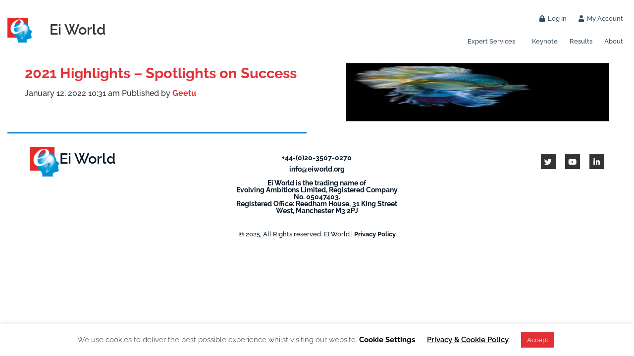

--- FILE ---
content_type: text/html; charset=UTF-8
request_url: https://www.eiworld.org/tag/leader/
body_size: 16716
content:
<!DOCTYPE html><html lang="en-GB" class="no-js"><head><meta name="viewport" content="width=device-width, initial-scale=1.0"><meta charset="UTF-8">  <script data-mp=true data-cfasync=false>window.MOTIONPAGE_FRONT={version:"2.5.2"}</script><meta name='robots' content='index, follow, max-image-preview:large, max-snippet:-1, max-video-preview:-1' /><meta name="dlm-version" content="5.1.6"><link rel="canonical" href="https://www.eiworld.org/tag/leader/" /><meta property="og:locale" content="en_GB" /><meta property="og:type" content="article" /><meta property="og:title" content="leader Archives - EI World" /><meta property="og:url" content="https://www.eiworld.org/tag/leader/" /><meta property="og:site_name" content="EI World" /><meta property="og:image" content="https://www.eiworld.org/wp-content/uploads/2018/01/social-media-default.jpg" /><meta property="og:image:width" content="1003" /><meta property="og:image:height" content="409" /><meta property="og:image:type" content="image/jpeg" /><meta name="twitter:card" content="summary_large_image" /><meta name="twitter:site" content="@Geetu_Eiworld" /> <script type="application/ld+json" class="yoast-schema-graph">{"@context":"https://schema.org","@graph":[{"@type":"CollectionPage","@id":"https://www.eiworld.org/tag/leader/","url":"https://www.eiworld.org/tag/leader/","name":"leader Archives - EI World","isPartOf":{"@id":"https://www.eiworld.org/#website"},"primaryImageOfPage":{"@id":"https://www.eiworld.org/tag/leader/#primaryimage"},"image":{"@id":"https://www.eiworld.org/tag/leader/#primaryimage"},"thumbnailUrl":"https://www.eiworld.org/wp-content/uploads/2022/01/2fish.jpg","breadcrumb":{"@id":"https://www.eiworld.org/tag/leader/#breadcrumb"},"inLanguage":"en-GB"},{"@type":"ImageObject","inLanguage":"en-GB","@id":"https://www.eiworld.org/tag/leader/#primaryimage","url":"https://www.eiworld.org/wp-content/uploads/2022/01/2fish.jpg","contentUrl":"https://www.eiworld.org/wp-content/uploads/2022/01/2fish.jpg","width":667,"height":759,"caption":"Two fish swimming together in synchronicity"},{"@type":"BreadcrumbList","@id":"https://www.eiworld.org/tag/leader/#breadcrumb","itemListElement":[{"@type":"ListItem","position":1,"name":"Home","item":"https://www.eiworld.org/"},{"@type":"ListItem","position":2,"name":"leader"}]},{"@type":"WebSite","@id":"https://www.eiworld.org/#website","url":"https://www.eiworld.org/","name":"EI World","description":"Improving people performance globally","potentialAction":[{"@type":"SearchAction","target":{"@type":"EntryPoint","urlTemplate":"https://www.eiworld.org/?s={search_term_string}"},"query-input":{"@type":"PropertyValueSpecification","valueRequired":true,"valueName":"search_term_string"}}],"inLanguage":"en-GB"}]}</script> <link rel='dns-prefetch' href='//www.googletagmanager.com' /><link rel='stylesheet' id='dashicons-css' href='https://www.eiworld.org/wp-includes/css/dashicons.min.css?ver=6.8.3' type='text/css' media='all' /> <script type="text/javascript" src="https://www.eiworld.org/wp-includes/js/jquery/jquery.min.js?ver=3.7.1" id="jquery-core-js"></script> <script defer type="text/javascript" src="https://www.eiworld.org/wp-includes/js/jquery/jquery-migrate.min.js?ver=3.4.1" id="jquery-migrate-js"></script> <script defer id="cookie-law-info-js-extra" src="[data-uri]"></script> <script defer type="text/javascript" src="https://www.eiworld.org/wp-content/cache/autoptimize/js/autoptimize_single_c5592a6fda4d0b779f56db2d5ddac010.js?ver=3.3.9.1" id="cookie-law-info-js"></script> <script defer id="uncannyowl-learndash-toolkit-free-js-extra" src="[data-uri]"></script> <script defer type="text/javascript" src="https://www.eiworld.org/wp-content/plugins/uncanny-learndash-toolkit/src/assets/frontend/dist/bundle.min.js?ver=3.8.0.2" id="uncannyowl-learndash-toolkit-free-js"></script> <script type="text/javascript" src="https://www.eiworld.org/wp-content/plugins/woocommerce/assets/js/jquery-blockui/jquery.blockUI.min.js?ver=2.7.0-wc.10.4.3" id="wc-jquery-blockui-js" defer="defer" data-wp-strategy="defer"></script> <script defer id="wc-add-to-cart-js-extra" src="[data-uri]"></script> <script type="text/javascript" src="https://www.eiworld.org/wp-content/plugins/woocommerce/assets/js/frontend/add-to-cart.min.js?ver=10.4.3" id="wc-add-to-cart-js" defer="defer" data-wp-strategy="defer"></script> <script type="text/javascript" src="https://www.eiworld.org/wp-content/plugins/woocommerce/assets/js/js-cookie/js.cookie.min.js?ver=2.1.4-wc.10.4.3" id="wc-js-cookie-js" defer="defer" data-wp-strategy="defer"></script> <script defer id="woocommerce-js-extra" src="[data-uri]"></script> <script type="text/javascript" src="https://www.eiworld.org/wp-content/plugins/woocommerce/assets/js/frontend/woocommerce.min.js?ver=10.4.3" id="woocommerce-js" defer="defer" data-wp-strategy="defer"></script> 
 <script defer type="text/javascript" src="https://www.googletagmanager.com/gtag/js?id=GT-P82G658" id="google_gtagjs-js"></script> <script defer id="google_gtagjs-js-after" src="[data-uri]"></script>  <script type="text/plain" data-cli-class="cli-blocker-script"  data-cli-script-type="non-necessary" data-cli-block="true"  data-cli-element-position="head" async src="https://www.googletagmanager.com/gtag/js?id=UA-111875921-1"></script> <script type="text/plain" data-cli-class="cli-blocker-script"  data-cli-script-type="non-necessary" data-cli-block="true"  data-cli-element-position="head">window.dataLayer = window.dataLayer || [];
  function gtag(){dataLayer.push(arguments);}
  gtag('js', new Date());

  gtag('config', 'UA-111875921-1', { 'anonymize_ip': true });</script>    <script type="text/plain" data-cli-class="cli-blocker-script"  data-cli-script-type="non-necessary" data-cli-block="true"  data-cli-element-position="head">_linkedin_data_partner_id = "206946";</script><script type="text/plain" data-cli-class="cli-blocker-script"  data-cli-script-type="non-necessary" data-cli-block="true"  data-cli-element-position="head">(function(){var s = document.getElementsByTagName("script")[0];
var b = document.createElement("script");
b.type = "text/javascript";b.async = true;
b.src = "https://snap.licdn.com/li.lms-analytics/insight.min.js";
s.parentNode.insertBefore(b, s);})();</script> <noscript> <img height="1" width="1" style="display:none;" alt="" src="https://dc.ads.linkedin.com/collect/?pid=206946&fmt=gif" /> </noscript><meta name="generator" content="Site Kit by Google 1.170.0" /> <noscript><style>.woocommerce-product-gallery{ opacity: 1 !important; }</style></noscript><meta name="google-site-verification" content="fWWoovUZjdBpTflaDhJLHhkqnspLQtMVE-wIFwfezik"><meta name="google-site-verification" content="wGZd64JwnagXjcgXQkpDZPtHRCRL1j4Y5RQYQP_Bbnk"><meta name="generator" content="Elementor 3.34.1; features: additional_custom_breakpoints; settings: css_print_method-external, google_font-enabled, font_display-auto"><link rel="icon" href="https://www.eiworld.org/wp-content/uploads/2017/10/cropped-favicon-32x32.png" sizes="32x32" /><link rel="icon" href="https://www.eiworld.org/wp-content/uploads/2017/10/cropped-favicon-192x192.png" sizes="192x192" /><link rel="apple-touch-icon" href="https://www.eiworld.org/wp-content/uploads/2017/10/cropped-favicon-180x180.png" /><meta name="msapplication-TileImage" content="https://www.eiworld.org/wp-content/uploads/2017/10/cropped-favicon-270x270.png" /> <script defer src="[data-uri]"></script> </head><body class="archive tag tag-leader tag-108 wp-theme-crawford-designworks wp-child-theme-ei-world theme-crawford-designworks woocommerce-no-js elementor-default elementor-kit-3834"><header class="header"><div data-elementor-type="page" data-elementor-id="257" class="elementor elementor-257" data-elementor-post-type="elementor_library"><section class="elementor-section elementor-top-section elementor-element elementor-element-cd525c5 elementor-section-stretched elementor-section-content-middle elementor-section-boxed elementor-section-height-default elementor-section-height-default" data-id="cd525c5" data-element_type="section" data-settings="{&quot;stretch_section&quot;:&quot;section-stretched&quot;,&quot;background_background&quot;:&quot;classic&quot;}"><div class="elementor-container elementor-column-gap-default"><div class="elementor-column elementor-col-50 elementor-top-column elementor-element elementor-element-d04fe65" data-id="d04fe65" data-element_type="column"><div class="elementor-widget-wrap elementor-element-populated"><section class="elementor-section elementor-inner-section elementor-element elementor-element-7db4322 elementor-section-boxed elementor-section-height-default elementor-section-height-default" data-id="7db4322" data-element_type="section"><div class="elementor-container elementor-column-gap-default"><div class="elementor-column elementor-col-33 elementor-inner-column elementor-element elementor-element-593e1ec" data-id="593e1ec" data-element_type="column"><div class="elementor-widget-wrap elementor-element-populated"><div class="elementor-element elementor-element-9d222f0 elementor-widget__width-auto elementor-widget elementor-widget-image" data-id="9d222f0" data-element_type="widget" data-widget_type="image.default"><div class="elementor-widget-container"> <a href="https://www.eiworld.org/"> <noscript><img width="149" height="150" src="https://www.eiworld.org/wp-content/uploads/2017/10/Logo-without-white-backgroound-e1710756833937-149x150.png" class="attachment-thumbnail size-thumbnail wp-image-12843" alt="" srcset="https://www.eiworld.org/wp-content/uploads/2017/10/Logo-without-white-backgroound-e1710756833937-149x150.png 149w, https://www.eiworld.org/wp-content/uploads/2017/10/Logo-without-white-backgroound-e1710756833937-100x100.png 100w" sizes="(max-width: 149px) 100vw, 149px" /></noscript><img width="149" height="150" src='data:image/svg+xml,%3Csvg%20xmlns=%22http://www.w3.org/2000/svg%22%20viewBox=%220%200%20149%20150%22%3E%3C/svg%3E' data-src="https://www.eiworld.org/wp-content/uploads/2017/10/Logo-without-white-backgroound-e1710756833937-149x150.png" class="lazyload attachment-thumbnail size-thumbnail wp-image-12843" alt="" data-srcset="https://www.eiworld.org/wp-content/uploads/2017/10/Logo-without-white-backgroound-e1710756833937-149x150.png 149w, https://www.eiworld.org/wp-content/uploads/2017/10/Logo-without-white-backgroound-e1710756833937-100x100.png 100w" data-sizes="(max-width: 149px) 100vw, 149px" /> </a></div></div></div></div><div class="elementor-column elementor-col-66 elementor-inner-column elementor-element elementor-element-55c6615" data-id="55c6615" data-element_type="column"><div class="elementor-widget-wrap elementor-element-populated"><div class="elementor-element elementor-element-464e583 elementor-widget elementor-widget-heading" data-id="464e583" data-element_type="widget" data-widget_type="heading.default"><div class="elementor-widget-container"><h2 class="elementor-heading-title elementor-size-default">Ei World</h2></div></div></div></div></div></section></div></div><div class="elementor-column elementor-col-50 elementor-top-column elementor-element elementor-element-a249c3d" data-id="a249c3d" data-element_type="column"><div class="elementor-widget-wrap elementor-element-populated"><div class="elementor-element elementor-element-59dde1c elementor-nav-menu__align-end elementor-nav-menu--stretch elementor-nav-menu--dropdown-tablet elementor-nav-menu__text-align-aside elementor-nav-menu--toggle elementor-nav-menu--burger elementor-widget elementor-widget-nav-menu" data-id="59dde1c" data-element_type="widget" data-settings="{&quot;full_width&quot;:&quot;stretch&quot;,&quot;submenu_icon&quot;:{&quot;value&quot;:&quot;&lt;i class=\&quot;\&quot; aria-hidden=\&quot;true\&quot;&gt;&lt;\/i&gt;&quot;,&quot;library&quot;:&quot;&quot;},&quot;layout&quot;:&quot;horizontal&quot;,&quot;toggle&quot;:&quot;burger&quot;}" data-widget_type="nav-menu.default"><div class="elementor-widget-container"><nav aria-label="Menu" class="elementor-nav-menu--main elementor-nav-menu__container elementor-nav-menu--layout-horizontal e--pointer-underline e--animation-drop-in"><ul id="menu-1-59dde1c" class="elementor-nav-menu"><li class="uo-login-logout-menu-item menu-item menu-item-type-custom menu-item-object-custom menu-item-700"><a href="https://www.eiworld.org/wp-login.php" class="elementor-item"><i class="fa fa-lock" aria-hidden="true"></i>  Log In</a></li><li class="menu-item menu-item-type-post_type menu-item-object-page menu-item-14557"><a href="https://www.eiworld.org/my-account/" class="elementor-item"><i class="fa fa-user" aria-hidden="true"></i>  My Account</a></li></ul></nav><div class="elementor-menu-toggle" role="button" tabindex="0" aria-label="Menu Toggle" aria-expanded="false"> <i aria-hidden="true" role="presentation" class="elementor-menu-toggle__icon--open eicon-menu-bar"></i><i aria-hidden="true" role="presentation" class="elementor-menu-toggle__icon--close eicon-close"></i></div><nav class="elementor-nav-menu--dropdown elementor-nav-menu__container" aria-hidden="true"><ul id="menu-2-59dde1c" class="elementor-nav-menu"><li class="uo-login-logout-menu-item menu-item menu-item-type-custom menu-item-object-custom menu-item-700"><a href="https://www.eiworld.org/wp-login.php" class="elementor-item" tabindex="-1"><i class="fa fa-lock" aria-hidden="true"></i>  Log In</a></li><li class="menu-item menu-item-type-post_type menu-item-object-page menu-item-14557"><a href="https://www.eiworld.org/my-account/" class="elementor-item" tabindex="-1"><i class="fa fa-user" aria-hidden="true"></i>  My Account</a></li></ul></nav></div></div><div class="elementor-element elementor-element-1cb32c4 elementor-nav-menu__align-end elementor-nav-menu--stretch elementor-nav-menu--dropdown-tablet elementor-nav-menu__text-align-aside elementor-nav-menu--toggle elementor-nav-menu--burger elementor-widget elementor-widget-nav-menu" data-id="1cb32c4" data-element_type="widget" data-settings="{&quot;full_width&quot;:&quot;stretch&quot;,&quot;submenu_icon&quot;:{&quot;value&quot;:&quot;&lt;i class=\&quot;\&quot; aria-hidden=\&quot;true\&quot;&gt;&lt;\/i&gt;&quot;,&quot;library&quot;:&quot;&quot;},&quot;layout&quot;:&quot;horizontal&quot;,&quot;toggle&quot;:&quot;burger&quot;}" data-widget_type="nav-menu.default"><div class="elementor-widget-container"><nav aria-label="Menu" class="elementor-nav-menu--main elementor-nav-menu__container elementor-nav-menu--layout-horizontal e--pointer-underline e--animation-drop-in"><ul id="menu-1-1cb32c4" class="elementor-nav-menu"><li class="menu-item menu-item-type-custom menu-item-object-custom menu-item-has-children menu-item-4444"><a class="elementor-item">Expert Services</a><ul class="sub-menu elementor-nav-menu--dropdown"><li class="menu-item menu-item-type-post_type menu-item-object-page menu-item-13582"><a href="https://www.eiworld.org/team-effectiveness-3/" class="elementor-sub-item">Team Effectiveness</a></li><li class="menu-item menu-item-type-post_type menu-item-object-page menu-item-13581"><a href="https://www.eiworld.org/leadership-development/" class="elementor-sub-item">Leadership Development</a></li><li class="menu-item menu-item-type-post_type menu-item-object-page menu-item-13596"><a href="https://www.eiworld.org/leading-change/" class="elementor-sub-item">Leading Change</a></li></ul></li><li class="menu-item menu-item-type-post_type menu-item-object-page menu-item-13938"><a href="https://www.eiworld.org/keynote/" class="elementor-item">Keynote</a></li><li class="menu-item menu-item-type-custom menu-item-object-custom menu-item-4448"><a href="https://www.eiworld.org/about/results-2024/" class="elementor-item">Results</a></li><li class="menu-item menu-item-type-custom menu-item-object-custom menu-item-14228"><a href="https://www.eiworld.org/key-people/dr-geetu-bharwaney/" class="elementor-item">About</a></li></ul></nav><div class="elementor-menu-toggle" role="button" tabindex="0" aria-label="Menu Toggle" aria-expanded="false"> <i aria-hidden="true" role="presentation" class="elementor-menu-toggle__icon--open eicon-menu-bar"></i><i aria-hidden="true" role="presentation" class="elementor-menu-toggle__icon--close eicon-close"></i></div><nav class="elementor-nav-menu--dropdown elementor-nav-menu__container" aria-hidden="true"><ul id="menu-2-1cb32c4" class="elementor-nav-menu"><li class="menu-item menu-item-type-custom menu-item-object-custom menu-item-has-children menu-item-4444"><a class="elementor-item" tabindex="-1">Expert Services</a><ul class="sub-menu elementor-nav-menu--dropdown"><li class="menu-item menu-item-type-post_type menu-item-object-page menu-item-13582"><a href="https://www.eiworld.org/team-effectiveness-3/" class="elementor-sub-item" tabindex="-1">Team Effectiveness</a></li><li class="menu-item menu-item-type-post_type menu-item-object-page menu-item-13581"><a href="https://www.eiworld.org/leadership-development/" class="elementor-sub-item" tabindex="-1">Leadership Development</a></li><li class="menu-item menu-item-type-post_type menu-item-object-page menu-item-13596"><a href="https://www.eiworld.org/leading-change/" class="elementor-sub-item" tabindex="-1">Leading Change</a></li></ul></li><li class="menu-item menu-item-type-post_type menu-item-object-page menu-item-13938"><a href="https://www.eiworld.org/keynote/" class="elementor-item" tabindex="-1">Keynote</a></li><li class="menu-item menu-item-type-custom menu-item-object-custom menu-item-4448"><a href="https://www.eiworld.org/about/results-2024/" class="elementor-item" tabindex="-1">Results</a></li><li class="menu-item menu-item-type-custom menu-item-object-custom menu-item-14228"><a href="https://www.eiworld.org/key-people/dr-geetu-bharwaney/" class="elementor-item" tabindex="-1">About</a></li></ul></nav></div></div></div></div></div></section><section class="elementor-section elementor-top-section elementor-element elementor-element-b24fcfb elementor-section-stretched elementor-section-content-middle elementor-section-boxed elementor-section-height-default elementor-section-height-default" data-id="b24fcfb" data-element_type="section" data-settings="{&quot;stretch_section&quot;:&quot;section-stretched&quot;,&quot;background_background&quot;:&quot;classic&quot;}"><div class="elementor-container elementor-column-gap-no"><div class="elementor-column elementor-col-100 elementor-top-column elementor-element elementor-element-f3edf06" data-id="f3edf06" data-element_type="column"><div class="elementor-widget-wrap"></div></div></div></section></div></header><div class="wrapper"><main role="main"><section><article id="post-9848" class="post-9848 post type-post status-publish format-standard has-post-thumbnail hentry category-blog category-emotional-intelligence category-emotional-resilience category-executive-coaching tag-2021-highlights tag-coach tag-emotional-intelligence tag-emotional-resilience tag-healthy-team-habits tag-leader tag-mental-health-awareness tag-optimised-teams tag-success tag-team-coaching tag-team-development tag-team-emotional-safety"> <a href="https://www.eiworld.org/2021-highlights-spotlights-on-success/" title="2021 Highlights &#8211; Spotlights on Success"> <noscript><img width="120" height="120" src="https://www.eiworld.org/wp-content/uploads/2022/01/2fish-150x150.jpg" class="attachment-120x120 size-120x120 wp-post-image" alt="Two fish swimming together in synchronicity" decoding="async" srcset="https://www.eiworld.org/wp-content/uploads/2022/01/2fish-150x150.jpg 150w, https://www.eiworld.org/wp-content/uploads/2022/01/2fish-100x100.jpg 100w" sizes="(max-width: 120px) 100vw, 120px" /></noscript><img width="120" height="120" src='data:image/svg+xml,%3Csvg%20xmlns=%22http://www.w3.org/2000/svg%22%20viewBox=%220%200%20120%20120%22%3E%3C/svg%3E' data-src="https://www.eiworld.org/wp-content/uploads/2022/01/2fish-150x150.jpg" class="lazyload attachment-120x120 size-120x120 wp-post-image" alt="Two fish swimming together in synchronicity" decoding="async" data-srcset="https://www.eiworld.org/wp-content/uploads/2022/01/2fish-150x150.jpg 150w, https://www.eiworld.org/wp-content/uploads/2022/01/2fish-100x100.jpg 100w" data-sizes="(max-width: 120px) 100vw, 120px" /> </a><h2> <a href="https://www.eiworld.org/2021-highlights-spotlights-on-success/" title="2021 Highlights &#8211; Spotlights on Success">2021 Highlights &#8211; Spotlights on Success</a></h2> <span class="date">January 12, 2022 10:31 am</span> <span class="author">Published by <a href="https://www.eiworld.org/author/geetu/" title="Posts by Geetu" rel="author">Geetu</a></span> <span class="comments"></span></article></section></main><footer class="footer" role="contentinfo"><div data-elementor-type="page" data-elementor-id="3805" class="elementor elementor-3805" data-elementor-post-type="elementor_library"><section class="elementor-section elementor-top-section elementor-element elementor-element-ae70c00 elementor-section-stretched elementor-section-boxed elementor-section-height-default elementor-section-height-default" data-id="ae70c00" data-element_type="section" data-settings="{&quot;stretch_section&quot;:&quot;section-stretched&quot;,&quot;background_background&quot;:&quot;classic&quot;}"><div class="elementor-container elementor-column-gap-extended"><div class="elementor-column elementor-col-100 elementor-top-column elementor-element elementor-element-1786ae9" data-id="1786ae9" data-element_type="column"><div class="elementor-widget-wrap elementor-element-populated"><div class="elementor-element elementor-element-788e350 elementor-widget-divider--view-line elementor-widget elementor-widget-divider" data-id="788e350" data-element_type="widget" data-widget_type="divider.default"><div class="elementor-widget-container"><div class="elementor-divider"> <span class="elementor-divider-separator"> </span></div></div></div></div></div></div></section><section class="elementor-section elementor-top-section elementor-element elementor-element-ae17d7f elementor-section-boxed elementor-section-height-default elementor-section-height-default" data-id="ae17d7f" data-element_type="section"><div class="elementor-container elementor-column-gap-default"><div class="elementor-column elementor-col-33 elementor-top-column elementor-element elementor-element-f9783b5" data-id="f9783b5" data-element_type="column"><div class="elementor-widget-wrap elementor-element-populated"><section class="elementor-section elementor-inner-section elementor-element elementor-element-53dff4d elementor-section-full_width elementor-section-height-default elementor-section-height-default" data-id="53dff4d" data-element_type="section"><div class="elementor-container elementor-column-gap-no"><div class="elementor-column elementor-col-33 elementor-inner-column elementor-element elementor-element-11e02bf" data-id="11e02bf" data-element_type="column"><div class="elementor-widget-wrap elementor-element-populated"><div class="elementor-element elementor-element-aa9997d elementor-widget__width-auto elementor-widget-mobile__width-initial elementor-widget elementor-widget-image" data-id="aa9997d" data-element_type="widget" data-widget_type="image.default"><div class="elementor-widget-container"> <a href="https://www.eiworld.org/"> <noscript><img width="149" height="150" src="https://www.eiworld.org/wp-content/uploads/2017/10/Logo-without-white-backgroound-e1710756833937-149x150.png" class="attachment-thumbnail size-thumbnail wp-image-12843" alt="" srcset="https://www.eiworld.org/wp-content/uploads/2017/10/Logo-without-white-backgroound-e1710756833937-149x150.png 149w, https://www.eiworld.org/wp-content/uploads/2017/10/Logo-without-white-backgroound-e1710756833937-100x100.png 100w" sizes="(max-width: 149px) 100vw, 149px" /></noscript><img width="149" height="150" src='data:image/svg+xml,%3Csvg%20xmlns=%22http://www.w3.org/2000/svg%22%20viewBox=%220%200%20149%20150%22%3E%3C/svg%3E' data-src="https://www.eiworld.org/wp-content/uploads/2017/10/Logo-without-white-backgroound-e1710756833937-149x150.png" class="lazyload attachment-thumbnail size-thumbnail wp-image-12843" alt="" data-srcset="https://www.eiworld.org/wp-content/uploads/2017/10/Logo-without-white-backgroound-e1710756833937-149x150.png 149w, https://www.eiworld.org/wp-content/uploads/2017/10/Logo-without-white-backgroound-e1710756833937-100x100.png 100w" data-sizes="(max-width: 149px) 100vw, 149px" /> </a></div></div></div></div><div class="elementor-column elementor-col-66 elementor-inner-column elementor-element elementor-element-eb9f84a" data-id="eb9f84a" data-element_type="column"><div class="elementor-widget-wrap elementor-element-populated"><div class="elementor-element elementor-element-bdb77df elementor-widget__width-initial elementor-widget-mobile__width-initial elementor-widget elementor-widget-heading" data-id="bdb77df" data-element_type="widget" data-widget_type="heading.default"><div class="elementor-widget-container"><h2 class="elementor-heading-title elementor-size-default">Ei World</h2></div></div></div></div></div></section></div></div><div class="elementor-column elementor-col-33 elementor-top-column elementor-element elementor-element-b9dca0b" data-id="b9dca0b" data-element_type="column"><div class="elementor-widget-wrap elementor-element-populated"><div class="elementor-element elementor-element-da12a35 elementor-widget elementor-widget-heading" data-id="da12a35" data-element_type="widget" data-widget_type="heading.default"><div class="elementor-widget-container"><div class="elementor-heading-title elementor-size-default"><a href="tel:+44-(0)20-3507-0270">+44-(0)20-3507-0270</a></div></div></div><div class="elementor-element elementor-element-247bfdf elementor-widget elementor-widget-heading" data-id="247bfdf" data-element_type="widget" data-widget_type="heading.default"><div class="elementor-widget-container"><p class="elementor-heading-title elementor-size-default"><a href="mailto:info@eiworld.org">info@eiworld.org<br><br>Ei World is the trading name of <br>Evolving Ambitions Limited, Registered Company No. 05047403. <br>Registered Office: Reedham House, 31 King Street West, Manchester M3 2PJ</a></p></div></div></div></div><div class="elementor-column elementor-col-33 elementor-top-column elementor-element elementor-element-00ca18b" data-id="00ca18b" data-element_type="column"><div class="elementor-widget-wrap elementor-element-populated"><div class="elementor-element elementor-element-ec84142 elementor-shape-square e-grid-align-right elementor-grid-0 elementor-widget elementor-widget-social-icons" data-id="ec84142" data-element_type="widget" data-widget_type="social-icons.default"><div class="elementor-widget-container"><div class="elementor-social-icons-wrapper elementor-grid" role="list"> <span class="elementor-grid-item" role="listitem"> <a class="elementor-icon elementor-social-icon elementor-social-icon-twitter elementor-repeater-item-43d0748" target="_blank"> <span class="elementor-screen-only">Twitter</span> <i aria-hidden="true" class="fab fa-twitter"></i> </a> </span> <span class="elementor-grid-item" role="listitem"> <a class="elementor-icon elementor-social-icon elementor-social-icon-youtube elementor-repeater-item-0d109aa" target="_blank"> <span class="elementor-screen-only">Youtube</span> <i aria-hidden="true" class="fab fa-youtube"></i> </a> </span> <span class="elementor-grid-item" role="listitem"> <a class="elementor-icon elementor-social-icon elementor-social-icon-linkedin-in elementor-repeater-item-1d27de3" target="_blank"> <span class="elementor-screen-only">Linkedin-in</span> <i aria-hidden="true" class="fab fa-linkedin-in"></i> </a> </span></div></div></div></div></div></div></section><section class="elementor-section elementor-top-section elementor-element elementor-element-c00200f elementor-section-boxed elementor-section-height-default elementor-section-height-default" data-id="c00200f" data-element_type="section"><div class="elementor-container elementor-column-gap-default"><div class="elementor-column elementor-col-100 elementor-top-column elementor-element elementor-element-ce4908a" data-id="ce4908a" data-element_type="column"><div class="elementor-widget-wrap elementor-element-populated"><div class="elementor-element elementor-element-8e94bc8 elementor-widget elementor-widget-heading" data-id="8e94bc8" data-element_type="widget" data-widget_type="heading.default"><div class="elementor-widget-container"><div class="elementor-heading-title elementor-size-default">© 2025, All Rights reserved. EI World | <a href="https://www.eiworld.org/privacy-policy/">Privacy Policy</a></div></div></div></div></div></div></section></div></footer></div> <script type="speculationrules">{"prefetch":[{"source":"document","where":{"and":[{"href_matches":"\/*"},{"not":{"href_matches":["\/wp-*.php","\/wp-admin\/*","\/wp-content\/uploads\/*","\/wp-content\/*","\/wp-content\/plugins\/*","\/wp-content\/themes\/ei-world\/*","\/wp-content\/themes\/crawford-designworks\/*","\/*\\?(.+)"]}},{"not":{"selector_matches":"a[rel~=\"nofollow\"]"}},{"not":{"selector_matches":".no-prefetch, .no-prefetch a"}}]},"eagerness":"conservative"}]}</script> <div id="cookie-law-info-bar" data-nosnippet="true"><span>We use cookies to deliver the best possible experience whilst visiting our website. <a role='button' class="cli_settings_button">Cookie Settings</a> <a href="https://www.eiworld.org/privacy-policy/" id="CONSTANT_OPEN_URL" class="cli-plugin-main-link" style="display:inline-block;margin:5px 20px 5px 20px">Privacy &amp; Cookie Policy</a><a role='button' data-cli_action="accept" id="cookie_action_close_header" class="medium cli-plugin-button cli-plugin-main-button cookie_action_close_header cli_action_button wt-cli-accept-btn" style="display:inline-block;margin:5px">Accept</a></span></div><div id="cookie-law-info-again" style="display:none" data-nosnippet="true"><span id="cookie_hdr_showagain">Privacy &amp; Cookies Policy</span></div><div class="cli-modal" data-nosnippet="true" id="cliSettingsPopup" tabindex="-1" role="dialog" aria-labelledby="cliSettingsPopup" aria-hidden="true"><div class="cli-modal-dialog" role="document"><div class="cli-modal-content cli-bar-popup"> <button type="button" class="cli-modal-close" id="cliModalClose"> <svg class="" viewBox="0 0 24 24"><path d="M19 6.41l-1.41-1.41-5.59 5.59-5.59-5.59-1.41 1.41 5.59 5.59-5.59 5.59 1.41 1.41 5.59-5.59 5.59 5.59 1.41-1.41-5.59-5.59z"></path><path d="M0 0h24v24h-24z" fill="none"></path></svg> <span class="wt-cli-sr-only">Close</span> </button><div class="cli-modal-body"><div class="cli-container-fluid cli-tab-container"><div class="cli-row"><div class="cli-col-12 cli-align-items-stretch cli-px-0"><div class="cli-privacy-overview"><h4>Privacy Overview</h4><div class="cli-privacy-content"><div class="cli-privacy-content-text">This website uses cookies to improve your experience while you navigate through the website. Out of these, the cookies that are categorized as necessary are stored on your browser as they are essential for the working of basic functionalities of the website. We also use third-party cookies that help us analyze and understand how you use this website. These cookies will be stored in your browser only with your consent. You also have the option to opt-out of these cookies. But opting out of some of these cookies may affect your browsing experience.</div></div> <a class="cli-privacy-readmore" aria-label="Show more" role="button" data-readmore-text="Show more" data-readless-text="Show less"></a></div></div><div class="cli-col-12 cli-align-items-stretch cli-px-0 cli-tab-section-container"><div class="cli-tab-section"><div class="cli-tab-header"> <a role="button" tabindex="0" class="cli-nav-link cli-settings-mobile" data-target="necessary" data-toggle="cli-toggle-tab"> Necessary </a><div class="wt-cli-necessary-checkbox"> <input type="checkbox" class="cli-user-preference-checkbox"  id="wt-cli-checkbox-necessary" data-id="checkbox-necessary" checked="checked"  /> <label class="form-check-label" for="wt-cli-checkbox-necessary">Necessary</label></div> <span class="cli-necessary-caption">Always Enabled</span></div><div class="cli-tab-content"><div class="cli-tab-pane cli-fade" data-id="necessary"><div class="wt-cli-cookie-description"> Necessary cookies are absolutely essential for the website to function properly. This category only includes cookies that ensures basic functionalities and security features of the website. These cookies do not store any personal information.</div></div></div></div><div class="cli-tab-section"><div class="cli-tab-header"> <a role="button" tabindex="0" class="cli-nav-link cli-settings-mobile" data-target="non-necessary" data-toggle="cli-toggle-tab"> Non-Necessary </a><div class="cli-switch"> <input type="checkbox" id="wt-cli-checkbox-non-necessary" class="cli-user-preference-checkbox"  data-id="checkbox-non-necessary" checked='checked' /> <label for="wt-cli-checkbox-non-necessary" class="cli-slider" data-cli-enable="Enabled" data-cli-disable="Disabled"><span class="wt-cli-sr-only">Non-Necessary</span></label></div></div><div class="cli-tab-content"><div class="cli-tab-pane cli-fade" data-id="non-necessary"><div class="wt-cli-cookie-description"> These are cookies we use to further enhance the user experience. Our Non-Essential cookies are: <br /><br /> <span style="font-weight: 700">Google Analytics</span><br /> _ga : This cookie is used to calculate visitor, session, campaign data and keep track of site usage for the site's analytics report. The cookies store information anonymously and assign a randomly generated number to identify unique visitors. <br /> _gid : This cookie is used to store information of how visitors use a website and helps in creating an analytics report of how the website is doing. The data collected including the number of visitors, the source where they have come from, and the pages visited in an anonymous form. <br /><br /> <span style="font-weight: 700">LinkedIn</span><br /> UserMatchHistory : LinkedIn Ads ID syncing.<br /> AnalyticsSyncHistory : Used to store information about the time a sync with the lms_analytics cookie took place for users in the Designated Countries.<br /> li_gc : Used to store consent of guests regarding the use of cookies for non-essential purposes.<br /> bscookie : Used for remembering that a logged in user is verified by two factor authentication.</div></div></div></div></div></div></div></div><div class="cli-modal-footer"><div class="wt-cli-element cli-container-fluid cli-tab-container"><div class="cli-row"><div class="cli-col-12 cli-align-items-stretch cli-px-0"><div class="cli-tab-footer wt-cli-privacy-overview-actions"> <a id="wt-cli-privacy-save-btn" role="button" tabindex="0" data-cli-action="accept" class="wt-cli-privacy-btn cli_setting_save_button wt-cli-privacy-accept-btn cli-btn">SAVE &amp; ACCEPT</a></div><div class="wt-cli-ckyes-footer-section"><div class="wt-cli-ckyes-brand-logo">Powered by <a href="https://www.cookieyes.com/"><noscript><img src="https://www.eiworld.org/wp-content/plugins/cookie-law-info/legacy/public/images/logo-cookieyes.svg" alt="CookieYes Logo"></noscript><img class="lazyload" src='data:image/svg+xml,%3Csvg%20xmlns=%22http://www.w3.org/2000/svg%22%20viewBox=%220%200%20210%20140%22%3E%3C/svg%3E' data-src="https://www.eiworld.org/wp-content/plugins/cookie-law-info/legacy/public/images/logo-cookieyes.svg" alt="CookieYes Logo"></a></div></div></div></div></div></div></div></div></div><div class="cli-modal-backdrop cli-fade cli-settings-overlay"></div><div class="cli-modal-backdrop cli-fade cli-popupbar-overlay"></div>  <script defer src="[data-uri]"></script> <noscript><style>.lazyload{display:none;}</style></noscript><script data-noptimize="1">window.lazySizesConfig=window.lazySizesConfig||{};window.lazySizesConfig.loadMode=1;</script><script defer data-noptimize="1" src='https://www.eiworld.org/wp-content/plugins/autoptimize/classes/external/js/lazysizes.min.js?ao_version=3.1.14'></script> <script defer src="[data-uri]"></script> <script defer type="text/javascript" src="https://www.eiworld.org/wp-includes/js/dist/hooks.min.js?ver=4d63a3d491d11ffd8ac6" id="wp-hooks-js"></script> <script defer type="text/javascript" src="https://www.eiworld.org/wp-includes/js/dist/i18n.min.js?ver=5e580eb46a90c2b997e6" id="wp-i18n-js"></script> <script defer id="wp-i18n-js-after" src="[data-uri]"></script> <script defer type="text/javascript" src="https://www.eiworld.org/wp-content/cache/autoptimize/js/autoptimize_single_96e7dc3f0e8559e4a3f3ca40b17ab9c3.js?ver=6.1.3" id="swv-js"></script> <script defer id="contact-form-7-js-before" src="[data-uri]"></script> <script defer type="text/javascript" src="https://www.eiworld.org/wp-content/cache/autoptimize/js/autoptimize_single_2912c657d0592cc532dff73d0d2ce7bb.js?ver=6.1.3" id="contact-form-7-js"></script> <script defer type="text/javascript" src="https://www.eiworld.org/wp-content/cache/autoptimize/js/autoptimize_single_d8be9e5d725b8b48f8b179be7ccfb0bf.js?ver=4.25.6" id="learndash-course-grid-skin-grid-js"></script> <script defer id="learndash-js-extra" src="[data-uri]"></script> <script defer type="text/javascript" src="https://www.eiworld.org/wp-content/cache/autoptimize/js/autoptimize_single_b334c8f026807ca42964e375bad8860a.js?ver=4.25.6" id="learndash-js"></script> <script defer type="text/javascript" src="https://www.eiworld.org/wp-content/cache/autoptimize/js/autoptimize_single_bf89e8de8cc13910d3d906e903a8ebe2.js?ver=4.25.6" id="learndash-course-grid-elementor-compatibility-js"></script> <script defer id="dlm-xhr-js-extra" src="[data-uri]"></script> <script defer id="dlm-xhr-js-before" src="[data-uri]"></script> <script defer type="text/javascript" src="https://www.eiworld.org/wp-content/plugins/download-monitor/assets/js/dlm-xhr.min.js?ver=5.1.6" id="dlm-xhr-js"></script> <script defer id="learndash-main-ns-extra" src="[data-uri]"></script><script defer type="text/javascript" src="https://www.eiworld.org/wp-content/cache/autoptimize/js/autoptimize_single_07aa580c67dda3b29f09e6551cf3e7eb.js?ver=4.25.6" id="learndash-main-js"></script> <script defer id="learndash-breakpoints-ns-extra" src="[data-uri]"></script><script defer type="text/javascript" src="https://www.eiworld.org/wp-content/cache/autoptimize/js/autoptimize_single_0b9df2bf367b481b352ccb13aa7f1cd0.js?ver=4.25.6" id="learndash-breakpoints-js"></script> <script defer id="learndash-front-js-extra" src="[data-uri]"></script> <script defer type="text/javascript" src="https://www.eiworld.org/wp-content/cache/autoptimize/js/autoptimize_single_781bb4bce0d1d39598980ba01a4d5622.js?ver=4.25.6" id="learndash-front-js"></script> <script defer type="text/javascript" src="https://www.eiworld.org/wp-content/plugins/woocommerce/assets/js/sourcebuster/sourcebuster.min.js?ver=10.4.3" id="sourcebuster-js-js"></script> <script defer id="wc-order-attribution-js-extra" src="[data-uri]"></script> <script defer type="text/javascript" src="https://www.eiworld.org/wp-content/plugins/woocommerce/assets/js/frontend/order-attribution.min.js?ver=10.4.3" id="wc-order-attribution-js"></script> <script defer type="text/javascript" src="https://www.eiworld.org/wp-content/plugins/elementor/assets/js/webpack.runtime.min.js?ver=3.34.1" id="elementor-webpack-runtime-js"></script> <script defer type="text/javascript" src="https://www.eiworld.org/wp-content/plugins/elementor/assets/js/frontend-modules.min.js?ver=3.34.1" id="elementor-frontend-modules-js"></script> <script defer type="text/javascript" src="https://www.eiworld.org/wp-includes/js/jquery/ui/core.min.js?ver=1.13.3" id="jquery-ui-core-js"></script> <script defer id="elementor-frontend-js-before" src="[data-uri]"></script> <script defer type="text/javascript" src="https://www.eiworld.org/wp-content/plugins/elementor/assets/js/frontend.min.js?ver=3.34.1" id="elementor-frontend-js"></script> <script defer type="text/javascript" src="https://www.eiworld.org/wp-content/plugins/elementor-pro/assets/lib/smartmenus/jquery.smartmenus.min.js?ver=1.2.1" id="smartmenus-js"></script> <script defer type="text/javascript" src="https://www.eiworld.org/wp-content/plugins/elementor/assets/lib/font-awesome/js/v4-shims.min.js?ver=3.34.1" id="font-awesome-4-shim-js"></script> <script defer type="text/javascript" src="https://www.eiworld.org/wp-content/plugins/elementor-pro/assets/js/webpack-pro.runtime.min.js?ver=3.34.0" id="elementor-pro-webpack-runtime-js"></script> <script defer id="elementor-pro-frontend-js-before" src="[data-uri]"></script> <script defer type="text/javascript" src="https://www.eiworld.org/wp-content/plugins/elementor-pro/assets/js/frontend.min.js?ver=3.34.0" id="elementor-pro-frontend-js"></script> <script defer type="text/javascript" src="https://www.eiworld.org/wp-content/plugins/elementor-pro/assets/js/elements-handlers.min.js?ver=3.34.0" id="pro-elements-handlers-js"></script> <script type="application/json" fncls="fnparams-dede7cc5-15fd-4c75-a9f4-36c430ee3a99">{"f":"0c44485741b7426fba4fff112cfe26a9","s":"_9848","sandbox":false}</script>  <script type="text/javascript" id="hs-script-loader" async defer src="//js.hs-scripts.com/5941420.js"></script> </body></html><link media="all" href="https://www.eiworld.org/wp-content/cache/autoptimize/css/autoptimize_5530482342e35bff1c4514d0fc525cef.css" rel="stylesheet"><!--noptimize--><!-- Autoptimize found a problem with the HTML in your Theme, tag `title` missing --><!--/noptimize--><link media="only screen and (max-width: 768px)" href="https://www.eiworld.org/wp-content/cache/autoptimize/css/autoptimize_6fe211f8bb15af76999ce9135805d7af.css" rel="stylesheet"><!--noptimize--><!-- Autoptimize found a problem with the HTML in your Theme, tag `title` missing --><!--/noptimize-->

--- FILE ---
content_type: application/javascript
request_url: https://www.eiworld.org/wp-content/cache/autoptimize/js/autoptimize_single_bf89e8de8cc13910d3d906e903a8ebe2.js?ver=4.25.6
body_size: 306
content:
(()=>{
/*!************************************!*\
  !*** ./src/assets/js/elementor.js ***!
  \************************************/
(function(){let gridFound,masonryFound;const gridObserver=new MutationObserver(function(mutations){mutations.forEach(function(mutationRecord){const grid=mutationRecord.target.querySelector('.learndash-course-grid'),skin=grid.dataset.skin,display=mutationRecord.target.style.display;if('none'!==display){if('grid'===skin){gridFound=true;}else if('masonry'===skin){masonryFound=true;}}});if(gridFound&&'function'===typeof learndash_course_grid_init_grid_responsive_design){learndash_course_grid_init_grid_responsive_design();}
if(masonryFound&&'function'===typeof learndash_course_grid_init_masonry_responsive_design){learndash_course_grid_init_masonry_responsive_design();}});const grids=document.querySelectorAll('.learndash-course-grid');grids.forEach(function(grid){const target=grid.closest('.elementor-tab-content');if(target){gridObserver.observe(target,{attributes:true,attributeFilter:['style']});}});})();})();